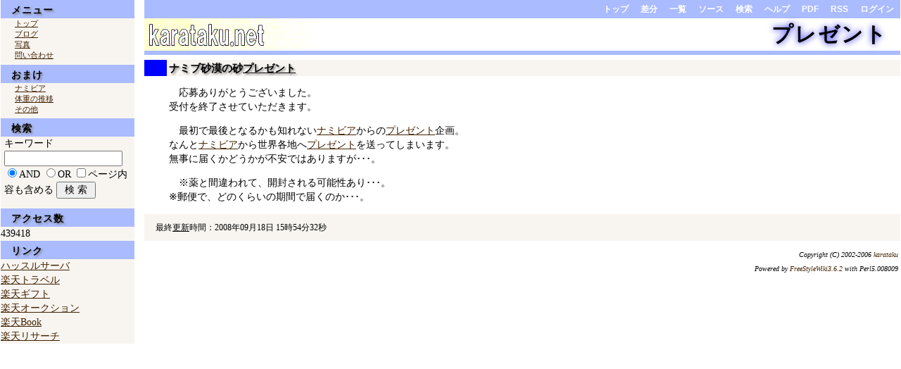

--- FILE ---
content_type: text/html;charset=EUC-JP
request_url: http://karataku.net/wiki.cgi?page=%A5%D7%A5%EC%A5%BC%A5%F3%A5%C8
body_size: 6104
content:
<!DOCTYPE HTML PUBLIC "-//W3C//DTD HTML 4.01 Transitional//EN">
<html>
  <head>
    
    
    
    
    <meta http-equiv="Content-Type" content="text/html; charset=EUC-JP">
    <meta http-equiv="Content-Style-Type" content="text/css">
    
    <link rel="alternate" type="application/rss+xml" title="RSS" href="wiki.cgi?action=RSS">

    
    
      <link rel="stylesheet" type="text/css" href="./theme/karaki/karaki.css">
    
    
    
      <style type="text/css">
      <!--
      /* エラーメッセージ */
.error {
  color       : #FF0000;
  font-weight : bold;
}

/* 存在しないWikiページ */
span.nopage {
  background-color : #FFFF88;
}

/* Wikiページへのアンカ */
a.wikipage:link {
  text-decoration : underline;
}

a.wikipage:visited {
  text-decoration : underline;
}

a.wikipage:hover {
  background-color: #DDDDDD;
  text-decoration : underline;
}

/* parteditプラグイン */
div.partedit {
  text-align : right;
  font-size  : 80%;
}

/* calendarプラグイン */
td.today {
  background-color : #FF8888;
}

td.have {
  font-weight : bold;
}

.calendar td {
  text-align : right;
}
      -->
      </style>
    
    
    <title>プレゼント - KARATAKU.NET</title>
  </head>
  <body>
  
  
    <div class="main">
  
  
  <!--========================================================================-->
<!-- ヘッダ（メニューを表示） -->
<!--========================================================================-->
<div class="adminmenu">
  
    <span class="adminmenu">
      <a href="wiki.cgi?page=FrontPage">トップ</a>
    </span>
  
    <span class="adminmenu">
      <a href="wiki.cgi?action=DIFF&amp;page=%A5%D7%A5%EC%A5%BC%A5%F3%A5%C8" rel="nofollow">差分</a>
    </span>
  
    <span class="adminmenu">
      <a href="wiki.cgi?action=LIST">一覧</a>
    </span>
  
    <span class="adminmenu">
      <a href="wiki.cgi?page=%A5%D7%A5%EC%A5%BC%A5%F3%A5%C8&amp;action=SOURCE" rel="nofollow">ソース</a>
    </span>
  
    <span class="adminmenu">
      <a href="wiki.cgi?action=SEARCH" rel="nofollow">検索</a>
    </span>
  
    <span class="adminmenu">
      <a href="wiki.cgi?page=Help">ヘルプ</a>
    </span>
  
    <span class="adminmenu">
      <a href="wiki.cgi?action=PDF&amp;page=%A5%D7%A5%EC%A5%BC%A5%F3%A5%C8" rel="nofollow">PDF</a>
    </span>
  
    <span class="adminmenu">
      <a href="wiki.cgi?action=RSS" rel="nofollow">RSS</a>
    </span>
  
    <span class="adminmenu">
      <a href="wiki.cgi?action=LOGIN">ログイン</a>
    </span>
  
</div>

  
  <h1><a href="wiki.cgi?action=SEARCH&amp;word=%A5%D7%A5%EC%A5%BC%A5%F3%A5%C8">プレゼント</a></h1>
  
  
    
  
  
  <div class="day">
    <div class="body">
      <div class="section">
        <h4><a name="p0">ナミブ砂漠の砂<a href="wiki.cgi?page=%A5%D7%A5%EC%A5%BC%A5%F3%A5%C8" class="wikipage">プレゼント</a></a></h4>
<p>応募ありがとうございました。<br>
受付を終了させていただきます。<br>
</p>
<p>最初で最後となるかも知れない<a href="wiki.cgi?page=%A5%CA%A5%DF%A5%D3%A5%A2" class="wikipage">ナミビア</a>からの<a href="wiki.cgi?page=%A5%D7%A5%EC%A5%BC%A5%F3%A5%C8" class="wikipage">プレゼント</a>企画。<br>
なんと<a href="wiki.cgi?page=%A5%CA%A5%DF%A5%D3%A5%A2" class="wikipage">ナミビア</a>から世界各地へ<a href="wiki.cgi?page=%A5%D7%A5%EC%A5%BC%A5%F3%A5%C8" class="wikipage">プレゼント</a>を送ってしまいます。<br>
無事に届くかどうかが不安ではありますが･･･。<br>
</p>
<p>※薬と間違われて、開封される可能性あり･･･。<br>
※郵便で、どのくらいの期間で届くのか･･･。<br>
</p>

      </div>
    </div>
    
      
        <div class="comment">
          <p>最終<a href="wiki.cgi?page=%B9%B9%BF%B7" class="wikipage">更新</a>時間：2008年09月18日 15時54分32秒<br>
</p>

        </div>
      
    
  </div>

  <!--========================================================================-->
<!-- フッタ -->
<!--========================================================================-->
<div class="footer">
  
  <!-- 管理者の情報 -->
  
    Copyright (C) 2002-2006
    
      <a href="mailto:taku@karataku.net">
        karataku
      </a>
    
    <br>
  
  
  <!-- FSWikiのバージョン情報 -->
  Powered by <a href="http://fswiki.poi.jp/">FreeStyleWiki3.6.2</a>
    with Perl5.008009
  
  
</div>

  
    </div>
    <div class="sidebar">
      <h3>メニュー</h3>
<ul>
<li><a href="wiki.cgi?page=FrontPage" class="wikipage">トップ</a></li>
<li><a href="http://karataku.net/blog/" target="_blank">ブログ</a></li>
<li><a href="wiki.cgi?page=%BC%CC%BF%BF" class="wikipage">写真</a></li>
<li><a href="wiki.cgi?page=%CC%E4%A4%A4%B9%E7%A4%EF%A4%BB" class="wikipage">問い合わせ</a></li>
</ul>
<h4>おまけ</h4>
<ul>
<li><a href="wiki.cgi?page=%A5%CA%A5%DF%A5%D3%A5%A2" class="wikipage">ナミビア</a></li>
<li><a href="wiki.cgi?page=%B8%BA%CE%CC2009" class="wikipage">体重の推移</a></li>
<li><a href="wiki.cgi?page=%A4%BD%A4%CE%C2%BE" class="wikipage">その他</a></li>
</ul>
<h4>検索</h4>
<form method="GET" action="wiki.cgi">
キーワード <input type="TEXT" name="word" size="20"><input type="RADIO" name="t" value="and" id="and" checked><label for="and">AND</label> <input type="RADIO" name="t" value="or" id="or"><label for="or">OR</label> <input type="checkbox" id="contents" name="c" value="true"><label for="contents">ページ内容も含める</label>
<input type="SUBMIT" value=" 検 索 "><input type="HIDDEN" name="action" value="SEARCH"></form>
<h4>アクセス数</h4>
<p>439418<br>
</p>
<h4>リンク</h4>
<p><a href="http://px.a8.net/svt/ejp?a8mat=1HRMFW+9XTJCI+HQW+614CX" target="_blank">ハッスルサーバ</a><br>
<a href="http://hb.afl.rakuten.co.jp/hsc/09199afd.a5e70f8d.09199b00.f60055db/" target="_blank">楽天トラベル</a><br>
<a href="http://hb.afl.rakuten.co.jp/hsc/0979b15d.98927404.0979b165.885b6b28/" target="_blank">楽天ギフト</a><br>
</p>
<p><a href="http://hb.afl.rakuten.co.jp/hsc/0979b2c1.95e70e2c.0979b2d6.4c2b05d4/" target="_blank">楽天オークション</a><br>
<a href="http://hb.afl.rakuten.co.jp/hsc/0979acf7.bea2e8dd.091d8e6e.a92f9580/" target="_blank">楽天Book</a><br>
<a href="http://hb.afl.rakuten.co.jp/hsc/0979b0c3.e06a8648.091d90f1.0a2f1a3e/" target="_blank">楽天リサーチ</a><br>
</p>

    </div>
  
</body></html>


--- FILE ---
content_type: text/css
request_url: http://karataku.net/theme/karaki/karaki.css
body_size: 13484
content:
/* ーーーーーー全体の設定ーーーーーー */
body {
	background-color: white;
	color           : black;
	font-size      : 14px;
	line-height:20px;
	margin : 0px;
	padding: 0px;
}

input,textarea{
	font-family:"Osaka",sans-serif;
	font-size      : 14px;
}

div.section img{
	margin-top : 3px;
	margin-bottom :0px;
	margin-left : 35px;
	padding: 0px;
}

iframe{
	margin : 0px;
	padding: 0px;
	border : 0px;
}

div.section p{
	margin : 1em 10px 1em 35px;
	text-indent:1em;
}
/* リストスタイル */
ul li {
	font-family:"Osaka",sans-serif;
}

ul li ul li {
	font-family:sans-serif;
}

ul li ul li ul li {
	font-family:sans-serif;
}

div.section ul,div.section ol{
	margin : 0.3em 0.3em 0.3em 35px;
}

div.section ul li,div.section ol li {
	margin-top : 0.1em;
	margin-bottom : 0.1em;
}


/* リンクの設定 */
A:link,A:visited { 
	color            :#422100;
	text-decoration : underline;
}

A:hover {
	color           : #fe3670;
	text-decoration : underline;
	background-color: #fff4ab;
}

A:active {
	color           : #FFFF00;
	text-decoration : none;
}

/* ーーーーーー全体の設定 終了ーーーーーー */

/* ーーーーーーメニューの設定開始ーーーーーー */
/* メニューのサイズ */
div.adminmenu {
	background-color: #AABBFF;
	background-repeat: no-repeat;
	font-family:"Hiragino Kaku Gothic Pro", "ヒラギノ角ゴ Pro W8","Osaka",sans-serif;
	font-size      : 12px;
	line-height : 26px;
	font-weight  : bold;
	text-align: right;
	height : 26px;
	padding-right : 2px;

}

/* メニューの装飾 */
/* リンク */
div.adminmenu A{
	padding : 2px 7px;
	font-weight  : bold;
	text-decoration  : none;
}

div.adminmenu A:link,div.adminmenu A:visited { 
	text-decoration  : none;
	color: white;
	font-weight  : bold;
}

/* カーソルを上に持ってきた時リンク */
div.adminmenu A:hover {
	text-decoration  : none;
	font-weight  : bold;
	color           : #FFFFFF;
	background-color: #0000FF;
}
/* ーーーーーーメニューの設定終了ーーーーーー */

/* ーーーーーー headerの設定 ーーーーーー */
div.header {
	background-color: #f8f5f1;
	padding: 1px 18px;
	font-size   : 11px;
	line-height:13px;
	margin-top: 0px;
}

div.header li,div.header li A:link,div.header li A:visited{
	text-decoration : none;
}

div.header li A:hover{
	text-decoration : underline;
}

div.header ul li{
	list-style-image: url('./go_back_1.gif')
}

div.header ul li ul li{
	list-style-image: url('./go_back_2.gif')
}

div.header ul li ul li ul li{
	list-style-image: url('./go_back_3.gif')
}
/* ーーーーーー headerの設定終了 ーーーーーー */

/* ーーーーーー footer設定 ーーーーーー */
.footer {
	margin-top:0px;
	margin-right:3px;
	margin-bottom:0px;
	text-align  : right;
	font-size   : 10px;
	font-style  : italic;
	background-position: left bottom;
	background-repeat: no-repeat;
	background-color: white;
	height: 29px;
}

.footer A {
	text-decoration  : none;
}
/* ーーーーーー footer設定終了 ーーーーーー */

hr {
	border-top    : #0000FF 2px solid;
	color : #0000FF;
}

/* ーーーーーー □囲み文字 ーーーーーー */
pre {
	-moz-border-radius: 10px;
	border : #D3D3D3 1px solid;
	background-color: #f8f5f1;
	margin : 10px 20px 10px 35px;
	padding: 5px 15px 5px 15px;
	font-size      : 13px;
}

/* ーーーーーー 引用文 ーーーーーー */
blockquote {
	-moz-border-radius: 10px;
	border      : #d4d4d4 1px dotted;
	background-color: #f8f5f1;
	padding: 5px 15px 5px 15px;
	margin : 10px 20px 10px 35px;
	font-size      : 13px;
	font-style  : italic;
}

/* ーーーーーー見出しの設定開始ーーーーーー /
/* H1 */
h1{
	font-family:"Hiragino Kaku Gothic Pro", "ヒラギノ角ゴ Pro W8","Osaka",sans-serif;
	font-weight  : bold;
	text-align       : right;
	font-size   : 30px;
	line-height:46px;
	letter-spacing:2px;
	border-bottom   : #AABBFF 6px solid;
	margin: 0px 0px 0px 0px;
	padding-right : 18px;
	background-image: url(./top.gif);
	background-repeat: no-repeat;
}

h1 A:link,h1 A:visited{
	font-family:"Hiragino Kaku Gothic Pro", "ヒラギノ角ゴ Pro W8","Osaka",sans-serif;
	color : black;
	text-decoration : none;
	text-shadow: #0000FF 0px 0px 10px;
}

h1 A:hover {
	font-family:"Hiragino Kaku Gothic Pro", "ヒラギノ角ゴ Pro W8","Osaka",sans-serif;
	font-weight  : bold;
	color            : #fe3670;
	text-shadow: yellow 0px 0px 10px;
}

/* H2 */
h2 {
	font-family:"Hiragino Kaku Gothic Pro", "ヒラギノ角ゴ Pro W8","Osaka",sans-serif;
	font-weight  : bold;
	font-size   : 20px;
	line-height  :20px;
	letter-spacing:3px;
	color            : White;
	padding-left     : 35px;
	padding-top      : 4px;
	padding-bottom      : 4px;
	background: #0000FF url(./slc1.gif) no-repeat left top;
	margin-top:30px;
	margin-bottom:3px;
}

h2 A:link,h2 A:visited { 
	font-family:"Hiragino Kaku Gothic Pro", "ヒラギノ角ゴ Pro W8","Osaka",sans-serif;
	font-weight  : bold;
	color            : White;
	text-decoration : none;
}

h2 A:hover {
	font-family:"Hiragino Kaku Gothic Pro", "ヒラギノ角ゴ Pro W8","Osaka",sans-serif;
	font-weight  : bold;
	color            : #fe3670;
	text-decoration : none;
}

/* H3 */
h3 {
	font-family:"Hiragino Kaku Gothic Pro", "ヒラギノ角ゴ Pro W8","Osaka",sans-serif;
	font-weight  : bold;
	color : black;
	font-size   : 17px;
	line-height  :25px;
	letter-spacing:2px;
	background-color: #f8f5f1;
	border-top    : #0000FF 2px solid;
	border-left   : #0000FF 32px solid;
	padding-left  : 3px;
	text-shadow: #808080 2px 2px 3px;
	margin-top:15px;
	margin-bottom:5px;
	text-decoration : none;
}

h3 A:link,h3 A:visited{
	font-family:"Hiragino Kaku Gothic Pro", "ヒラギノ角ゴ Pro W8","Osaka",sans-serif;
	font-weight  : bold;
	color: black;
	text-decoration : none;
}

h3 A:hover {
	font-family:"Hiragino Kaku Gothic Pro", "ヒラギノ角ゴ Pro W8","Osaka",sans-serif;
	font-weight  : bold;
	color            : #fe3670;
	text-decoration : none;
}

/* H4 */
h4 {
	font-family:"Hiragino Kaku Gothic Pro", "ヒラギノ角ゴ Pro W8","Osaka",sans-serif;
	font-weight  : bold;
	color : black;
	font-size   : 15px;
	line-height  :23px;
	background-color: #f8f5f1;
	border-left   : #0000FF 32px solid;
	padding-left  : 3px;
	text-shadow: #808080 2px 2px 3px;
	margin-top:7px;
	margin-bottom:5px;
}

h4 A:link,h4 A:visited{
	font-family:"Hiragino Kaku Gothic Pro", "ヒラギノ角ゴ Pro W8","Osaka",sans-serif;
	font-weight  : bold;
	color: black;
	text-decoration : none;
}

h4 A:hover {
	font-family:"Hiragino Kaku Gothic Pro", "ヒラギノ角ゴ Pro W8","Osaka",sans-serif;
	font-weight  : bold;
	color            : #fe3670;
	text-decoration : none;
}
/* ーーーーーー見出しの設定終了ーーーーーー */

/* ーーーーーーテーブル設定開始 ーーーーーー */
table {
	margin : 10px 10px 10px 35px;
	border-collapse: collapse;
	border-spacing: 0;
	empty-cells: show;
	border   : #D3D3D3 1px solid;
}

th {
	padding-left : 20px;
	padding-right : 20px;
	background-color : #f8f5f1;
	font-size      : 11px;
	line-height  :11px;
	padding :5px;
	border   : #D3D3D3 1px solid;
}

td {
	padding-left : 20px;
	padding-right : 20px;
	font-size      : 12px;
	line-height  :12px;
	padding :5px 10px;
	border   : #D3D3D3 1px solid;
}
/* ーーーーーーテーブル設定終了 ーーーーーー */
/* ーーーーーー parteditプラグイン ーーーーーー */
div.partedit {
	font-family:"Osaka",sans-serif;
	font-size  : 12px;
	line-height  :12px;
	margin-top:-2.3em;
	text-align : right;
	padding : 3px 15px 3px 15px;
}

div.partedit A{ 
	text-decoration  : none;
}

/* ーーーーーー parteditプラグイン終了 ーーーーーー */
dl {
	margin : 0.5em 10px 0.5em 35px;
}
dt {
	border-bottom : #696969 1px dotted;
	font-weight   : bold;
	font-size      : 14px;
	line-height  :18px;
}

dd {
	margin-left   : 20px;
	line-height  :24px;
}

div.main {
	margin-left: 205px;
	margin-right: 1px;
}

/* ーーーーーー footer 設定開始 ーーーーーー */
div.comment {
	padding  : 4px 16px;
	margin-top       : 10px;
	margin-bottom    : 10px;
	font-size        : 12px;
	background-color: #f8f5f1;
}

div.comment p {
	margin-top : 5px;
	margin-bottom : 5px;
}

div.comment p A{
	color : black;
	text-decoration  : none;
}

div.comment p  A:hover {
	color : #fe3670;
	text-decoration  : underline;
}

div.comment h3 {
	font-family:sans-serif;
	font-size   : 12px;
	line-height  :18px;
	background-color: white;
	border-top    : #AABBFF 2px solid;
	border-right   : #AABBFF 15px solid;
	border-bottom    : #AABBFF 2px solid;
	border-left   : #AABBFF 15px solid;
	padding-left  : 3px;
	text-shadow: #696969 2px 2px 3px;
	margin:6px 0px;
}

div.comment h3 A:link {
	color : black;
}
/* ーーーーーー footer 設定終了 ーーーーーー */

/* ーーーーーー サイドバー(メニュー)設定開始 ーーーーーー */
/* サイドバー(メニュー)設定 */
div.sidebar {
	overflow: hidden;
	position        : absolute;
	top             : 0px;
	left            : 1px;
	width           : 190px;
	word-break      : break-all;
	background-color: #f8f5f1;
}
/* サイドバー(メニュー)見出し設定 */
div.sidebar h2,div.sidebar h3,div.sidebar h4{
	font-family:"Hiragino Kaku Gothic Pro", "ヒラギノ角ゴ Pro W8","Osaka",sans-serif;
	font-size   : 14px;
	line-height  :20px;
	margin:0px;
	background-color : #AABBFF;
	background-repeat: no-repeat;
	border:0px;
	padding-top: 4px;
	padding-bottom: 2px;
	padding-left   : 15px;
	letter-spacing:1px;
}

div.sidebar img{
	margin: 0px 0px 5px 5px;
	padding : 0px;
}

div.g4ser{
	margin : 0 0 -2em 0;
	padding : 0;
	border: 0;
}

/* サイドバー(メニュー)リスト設定 */
div.sidebar ul,div.sidebar li {
	font-family:"Hiragino Kaku Gothic Pro", "ヒラギノ角ゴ Pro W8","Osaka",sans-serif;
	font-size       : 11px;
	line-height    :15px;
	padding-left : 0px; 
	margin-left  : 10px;
	list-style-type: none;
	text-decoration : none;
}

div.sidebar ul{
	margin-top  : 0;
	margin-bottom  : 0.5em;
}

div.sidebar strong {
	color : #0000FF;
	padding-left : 17px;
	font-size       : 10px;
	line-height    :10px;
	letter-spacing:2px;
}
/*
div.sidebar li A{
	padding-left : 0px;
	border-left  : #f8f5f1 17px solid;
	list-style-type: none;
	text-decoration : none;
}

div.sidebar li A:hover{
	padding-left : 0px;
	border-left  : #0000FF 17px solid;
	list-style-type: none;
	text-decoration : none;
}

div.sidebar li A:visited {
	list-style-type: none;
	text-decoration : none;
}

div.sidebar ul li ul li A{
	padding-left : 15px;
	border-left  : #f8f5f1 17px solid;
	list-style-type: none;
	text-decoration : none;
}

div.sidebar ul li ul li A:hover{
	padding-left : 15px;
	border-left  : #0000FF 17px solid;
	list-style-type: none;
	text-decoration : none;
}

div.sidebar ul li ul li A:visited {
	list-style-type: none;
	text-decoration : none;
}

div.sidebar ul li ul li ul li A{
	padding-left : 30px;
	border-left  : #f8f5f1 17px solid;
	list-style-type: none;
	text-decoration : none;
}

div.sidebar ul li ul li ul li A:hover{
	padding-left : 30px;
	border-left  : #0000FF 17px solid;
	list-style-type: none;
	text-decoration : none;
}

div.sidebar ul li ul li ul li A:visited {
	list-style-type: none;
	text-decoration : none;
}
*/

/*  検索padding設定 */
div.sidebar form {
	padding-left : 5px;
}

div.sidebar p,div.sidebar EMBED {
	padding : 0px;
	margin  : 0px;
}

/* 一行コメント */
div.linecom {
	margin-top: 0px;
	margin-left: 35px;
	padding : 5px;
	background-color: #AABBFF;
}



/* calendar plugin */
.calendar {
	border-collapse: collapse;
	border-spacing: 0;
	empty-cells: show;
	border : 1px #d3d3d3 solid;
	width  : 798px;
	height:500px;
	padding: 0px;
	text-align: center;
	margin-left: auto;
	margin-right: auto;
}

.calendar A {
	text-decoration : none;
}

table.calendar th {
	height: 24px;
	font-size: 14px;
	line-height  :14px;
	padding: 5px;
}

table.calendar tr {
 	border-spacing: 0px;
	border : 1px #d3d3d3 solid;
	font-size: 8px;
	line-height  :12px;
	margin: 0px;
	padding: 0px;
}

table.calendar td {
 	border-spacing: 0;
	border : 1px #d3d3d3 solid;
	background-color : #f8f5f1;
	font-size: 14px;
	line-height  :14px;
	margin: 0px;
	padding: 2px;
	text-align: center;
	width  : 114px;
}

table.calendar td.calendar-prev-month,
table.calendar td.calendar-current-month,
table.calendar td.calendar-next-month,
table.calendar td.calendar-sunday,
table.calendar td.calendar-saturday{
	background-color : #dadada;
}

table.calendar td.calendar-weekday{
	background-color : white;
}

.calendar-sunday {
	color: #f00;
}

.calendar-saturday {
	color: #00f;
}

.calendar-weekday {
	color: #000;
}

table.calendar td.have A {
  font-weight : bold;
  color: #fe3670;
}

table.calendar td.have{
  background-color : white;
}

table.calendar td.today{
  background-color : #98FB98;
}

.calendar-prev-month, .calendar-current-month, .calendar-next-month,
.calendar-sunday, .calendar-weekday, .calendar-saturday {
	background-color : #D3D3D3;
}

/* Menu用 */
div.sidebar .calendar{
		width  : 190px;
		height : auto;
}

/* プリント設定 */
@media print {
 div.header,div.adminmenu,div.footer,div.form,div.sidebar,div.partedit,div.comment,form {display:none;}
 div.day,div.body{border:none;}
 div.main{margin-left: 0%;}
 h1 {padding-left: 0px;}
 h2,h3 { font-size: medium; }
 a { text-decoration: none; }
}